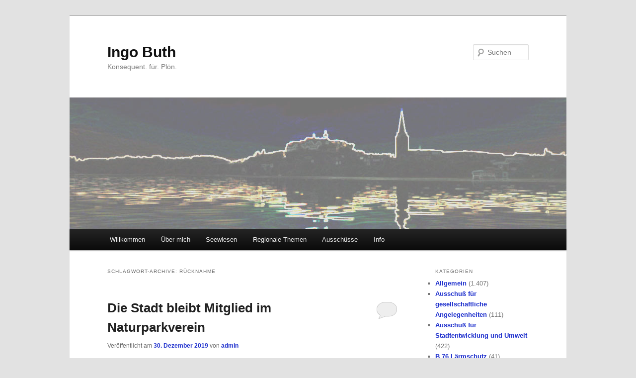

--- FILE ---
content_type: text/html; charset=UTF-8
request_url: http://www.ingo-buth.de/tag/ruecknahme/
body_size: 12171
content:
<!DOCTYPE html>
<!--[if IE 6]>
<html id="ie6" lang="de">
<![endif]-->
<!--[if IE 7]>
<html id="ie7" lang="de">
<![endif]-->
<!--[if IE 8]>
<html id="ie8" lang="de">
<![endif]-->
<!--[if !(IE 6) & !(IE 7) & !(IE 8)]><!-->
<html lang="de">
<!--<![endif]-->
<head>
<meta charset="UTF-8" />
<meta name="viewport" content="width=device-width" />
<title>
Rücknahme | Ingo Buth	</title>
<link rel="profile" href="https://gmpg.org/xfn/11" />
<link rel="stylesheet" type="text/css" media="all" href="http://www.ingo-buth.de/wp-content/themes/twentyeleven/style.css?ver=20240716" />
<link rel="pingback" href="http://www.ingo-buth.de/xmlrpc.php">
<!--[if lt IE 9]>
<script src="http://www.ingo-buth.de/wp-content/themes/twentyeleven/js/html5.js?ver=3.7.0" type="text/javascript"></script>
<![endif]-->
<meta name='robots' content='max-image-preview:large' />
<link rel='dns-prefetch' href='//cdn.jsdelivr.net' />
<link rel='dns-prefetch' href='//www.ingo-buth.de' />
<link rel="alternate" type="application/rss+xml" title="Ingo Buth &raquo; Feed" href="http://www.ingo-buth.de/feed/" />
<link rel="alternate" type="application/rss+xml" title="Ingo Buth &raquo; Kommentar-Feed" href="http://www.ingo-buth.de/comments/feed/" />
<link rel="alternate" type="application/rss+xml" title="Ingo Buth &raquo; Schlagwort-Feed zu Rücknahme" href="http://www.ingo-buth.de/tag/ruecknahme/feed/" />
<script type="text/javascript">
window._wpemojiSettings = {"baseUrl":"https:\/\/s.w.org\/images\/core\/emoji\/14.0.0\/72x72\/","ext":".png","svgUrl":"https:\/\/s.w.org\/images\/core\/emoji\/14.0.0\/svg\/","svgExt":".svg","source":{"concatemoji":"http:\/\/www.ingo-buth.de\/wp-includes\/js\/wp-emoji-release.min.js?ver=6.1.9"}};
/*! This file is auto-generated */
!function(e,a,t){var n,r,o,i=a.createElement("canvas"),p=i.getContext&&i.getContext("2d");function s(e,t){var a=String.fromCharCode,e=(p.clearRect(0,0,i.width,i.height),p.fillText(a.apply(this,e),0,0),i.toDataURL());return p.clearRect(0,0,i.width,i.height),p.fillText(a.apply(this,t),0,0),e===i.toDataURL()}function c(e){var t=a.createElement("script");t.src=e,t.defer=t.type="text/javascript",a.getElementsByTagName("head")[0].appendChild(t)}for(o=Array("flag","emoji"),t.supports={everything:!0,everythingExceptFlag:!0},r=0;r<o.length;r++)t.supports[o[r]]=function(e){if(p&&p.fillText)switch(p.textBaseline="top",p.font="600 32px Arial",e){case"flag":return s([127987,65039,8205,9895,65039],[127987,65039,8203,9895,65039])?!1:!s([55356,56826,55356,56819],[55356,56826,8203,55356,56819])&&!s([55356,57332,56128,56423,56128,56418,56128,56421,56128,56430,56128,56423,56128,56447],[55356,57332,8203,56128,56423,8203,56128,56418,8203,56128,56421,8203,56128,56430,8203,56128,56423,8203,56128,56447]);case"emoji":return!s([129777,127995,8205,129778,127999],[129777,127995,8203,129778,127999])}return!1}(o[r]),t.supports.everything=t.supports.everything&&t.supports[o[r]],"flag"!==o[r]&&(t.supports.everythingExceptFlag=t.supports.everythingExceptFlag&&t.supports[o[r]]);t.supports.everythingExceptFlag=t.supports.everythingExceptFlag&&!t.supports.flag,t.DOMReady=!1,t.readyCallback=function(){t.DOMReady=!0},t.supports.everything||(n=function(){t.readyCallback()},a.addEventListener?(a.addEventListener("DOMContentLoaded",n,!1),e.addEventListener("load",n,!1)):(e.attachEvent("onload",n),a.attachEvent("onreadystatechange",function(){"complete"===a.readyState&&t.readyCallback()})),(e=t.source||{}).concatemoji?c(e.concatemoji):e.wpemoji&&e.twemoji&&(c(e.twemoji),c(e.wpemoji)))}(window,document,window._wpemojiSettings);
</script>
<style type="text/css">
img.wp-smiley,
img.emoji {
	display: inline !important;
	border: none !important;
	box-shadow: none !important;
	height: 1em !important;
	width: 1em !important;
	margin: 0 0.07em !important;
	vertical-align: -0.1em !important;
	background: none !important;
	padding: 0 !important;
}
</style>
	<link rel='stylesheet' id='wp-block-library-css' href='http://www.ingo-buth.de/wp-includes/css/dist/block-library/style.min.css?ver=6.1.9' type='text/css' media='all' />
<style id='wp-block-library-theme-inline-css' type='text/css'>
.wp-block-audio figcaption{color:#555;font-size:13px;text-align:center}.is-dark-theme .wp-block-audio figcaption{color:hsla(0,0%,100%,.65)}.wp-block-audio{margin:0 0 1em}.wp-block-code{border:1px solid #ccc;border-radius:4px;font-family:Menlo,Consolas,monaco,monospace;padding:.8em 1em}.wp-block-embed figcaption{color:#555;font-size:13px;text-align:center}.is-dark-theme .wp-block-embed figcaption{color:hsla(0,0%,100%,.65)}.wp-block-embed{margin:0 0 1em}.blocks-gallery-caption{color:#555;font-size:13px;text-align:center}.is-dark-theme .blocks-gallery-caption{color:hsla(0,0%,100%,.65)}.wp-block-image figcaption{color:#555;font-size:13px;text-align:center}.is-dark-theme .wp-block-image figcaption{color:hsla(0,0%,100%,.65)}.wp-block-image{margin:0 0 1em}.wp-block-pullquote{border-top:4px solid;border-bottom:4px solid;margin-bottom:1.75em;color:currentColor}.wp-block-pullquote__citation,.wp-block-pullquote cite,.wp-block-pullquote footer{color:currentColor;text-transform:uppercase;font-size:.8125em;font-style:normal}.wp-block-quote{border-left:.25em solid;margin:0 0 1.75em;padding-left:1em}.wp-block-quote cite,.wp-block-quote footer{color:currentColor;font-size:.8125em;position:relative;font-style:normal}.wp-block-quote.has-text-align-right{border-left:none;border-right:.25em solid;padding-left:0;padding-right:1em}.wp-block-quote.has-text-align-center{border:none;padding-left:0}.wp-block-quote.is-large,.wp-block-quote.is-style-large,.wp-block-quote.is-style-plain{border:none}.wp-block-search .wp-block-search__label{font-weight:700}.wp-block-search__button{border:1px solid #ccc;padding:.375em .625em}:where(.wp-block-group.has-background){padding:1.25em 2.375em}.wp-block-separator.has-css-opacity{opacity:.4}.wp-block-separator{border:none;border-bottom:2px solid;margin-left:auto;margin-right:auto}.wp-block-separator.has-alpha-channel-opacity{opacity:1}.wp-block-separator:not(.is-style-wide):not(.is-style-dots){width:100px}.wp-block-separator.has-background:not(.is-style-dots){border-bottom:none;height:1px}.wp-block-separator.has-background:not(.is-style-wide):not(.is-style-dots){height:2px}.wp-block-table{margin:"0 0 1em 0"}.wp-block-table thead{border-bottom:3px solid}.wp-block-table tfoot{border-top:3px solid}.wp-block-table td,.wp-block-table th{word-break:normal}.wp-block-table figcaption{color:#555;font-size:13px;text-align:center}.is-dark-theme .wp-block-table figcaption{color:hsla(0,0%,100%,.65)}.wp-block-video figcaption{color:#555;font-size:13px;text-align:center}.is-dark-theme .wp-block-video figcaption{color:hsla(0,0%,100%,.65)}.wp-block-video{margin:0 0 1em}.wp-block-template-part.has-background{padding:1.25em 2.375em;margin-top:0;margin-bottom:0}
</style>
<link rel='stylesheet' id='classic-theme-styles-css' href='http://www.ingo-buth.de/wp-includes/css/classic-themes.min.css?ver=1' type='text/css' media='all' />
<style id='global-styles-inline-css' type='text/css'>
body{--wp--preset--color--black: #000;--wp--preset--color--cyan-bluish-gray: #abb8c3;--wp--preset--color--white: #fff;--wp--preset--color--pale-pink: #f78da7;--wp--preset--color--vivid-red: #cf2e2e;--wp--preset--color--luminous-vivid-orange: #ff6900;--wp--preset--color--luminous-vivid-amber: #fcb900;--wp--preset--color--light-green-cyan: #7bdcb5;--wp--preset--color--vivid-green-cyan: #00d084;--wp--preset--color--pale-cyan-blue: #8ed1fc;--wp--preset--color--vivid-cyan-blue: #0693e3;--wp--preset--color--vivid-purple: #9b51e0;--wp--preset--color--blue: #1982d1;--wp--preset--color--dark-gray: #373737;--wp--preset--color--medium-gray: #666;--wp--preset--color--light-gray: #e2e2e2;--wp--preset--gradient--vivid-cyan-blue-to-vivid-purple: linear-gradient(135deg,rgba(6,147,227,1) 0%,rgb(155,81,224) 100%);--wp--preset--gradient--light-green-cyan-to-vivid-green-cyan: linear-gradient(135deg,rgb(122,220,180) 0%,rgb(0,208,130) 100%);--wp--preset--gradient--luminous-vivid-amber-to-luminous-vivid-orange: linear-gradient(135deg,rgba(252,185,0,1) 0%,rgba(255,105,0,1) 100%);--wp--preset--gradient--luminous-vivid-orange-to-vivid-red: linear-gradient(135deg,rgba(255,105,0,1) 0%,rgb(207,46,46) 100%);--wp--preset--gradient--very-light-gray-to-cyan-bluish-gray: linear-gradient(135deg,rgb(238,238,238) 0%,rgb(169,184,195) 100%);--wp--preset--gradient--cool-to-warm-spectrum: linear-gradient(135deg,rgb(74,234,220) 0%,rgb(151,120,209) 20%,rgb(207,42,186) 40%,rgb(238,44,130) 60%,rgb(251,105,98) 80%,rgb(254,248,76) 100%);--wp--preset--gradient--blush-light-purple: linear-gradient(135deg,rgb(255,206,236) 0%,rgb(152,150,240) 100%);--wp--preset--gradient--blush-bordeaux: linear-gradient(135deg,rgb(254,205,165) 0%,rgb(254,45,45) 50%,rgb(107,0,62) 100%);--wp--preset--gradient--luminous-dusk: linear-gradient(135deg,rgb(255,203,112) 0%,rgb(199,81,192) 50%,rgb(65,88,208) 100%);--wp--preset--gradient--pale-ocean: linear-gradient(135deg,rgb(255,245,203) 0%,rgb(182,227,212) 50%,rgb(51,167,181) 100%);--wp--preset--gradient--electric-grass: linear-gradient(135deg,rgb(202,248,128) 0%,rgb(113,206,126) 100%);--wp--preset--gradient--midnight: linear-gradient(135deg,rgb(2,3,129) 0%,rgb(40,116,252) 100%);--wp--preset--duotone--dark-grayscale: url('#wp-duotone-dark-grayscale');--wp--preset--duotone--grayscale: url('#wp-duotone-grayscale');--wp--preset--duotone--purple-yellow: url('#wp-duotone-purple-yellow');--wp--preset--duotone--blue-red: url('#wp-duotone-blue-red');--wp--preset--duotone--midnight: url('#wp-duotone-midnight');--wp--preset--duotone--magenta-yellow: url('#wp-duotone-magenta-yellow');--wp--preset--duotone--purple-green: url('#wp-duotone-purple-green');--wp--preset--duotone--blue-orange: url('#wp-duotone-blue-orange');--wp--preset--font-size--small: 13px;--wp--preset--font-size--medium: 20px;--wp--preset--font-size--large: 36px;--wp--preset--font-size--x-large: 42px;--wp--preset--spacing--20: 0.44rem;--wp--preset--spacing--30: 0.67rem;--wp--preset--spacing--40: 1rem;--wp--preset--spacing--50: 1.5rem;--wp--preset--spacing--60: 2.25rem;--wp--preset--spacing--70: 3.38rem;--wp--preset--spacing--80: 5.06rem;}:where(.is-layout-flex){gap: 0.5em;}body .is-layout-flow > .alignleft{float: left;margin-inline-start: 0;margin-inline-end: 2em;}body .is-layout-flow > .alignright{float: right;margin-inline-start: 2em;margin-inline-end: 0;}body .is-layout-flow > .aligncenter{margin-left: auto !important;margin-right: auto !important;}body .is-layout-constrained > .alignleft{float: left;margin-inline-start: 0;margin-inline-end: 2em;}body .is-layout-constrained > .alignright{float: right;margin-inline-start: 2em;margin-inline-end: 0;}body .is-layout-constrained > .aligncenter{margin-left: auto !important;margin-right: auto !important;}body .is-layout-constrained > :where(:not(.alignleft):not(.alignright):not(.alignfull)){max-width: var(--wp--style--global--content-size);margin-left: auto !important;margin-right: auto !important;}body .is-layout-constrained > .alignwide{max-width: var(--wp--style--global--wide-size);}body .is-layout-flex{display: flex;}body .is-layout-flex{flex-wrap: wrap;align-items: center;}body .is-layout-flex > *{margin: 0;}:where(.wp-block-columns.is-layout-flex){gap: 2em;}.has-black-color{color: var(--wp--preset--color--black) !important;}.has-cyan-bluish-gray-color{color: var(--wp--preset--color--cyan-bluish-gray) !important;}.has-white-color{color: var(--wp--preset--color--white) !important;}.has-pale-pink-color{color: var(--wp--preset--color--pale-pink) !important;}.has-vivid-red-color{color: var(--wp--preset--color--vivid-red) !important;}.has-luminous-vivid-orange-color{color: var(--wp--preset--color--luminous-vivid-orange) !important;}.has-luminous-vivid-amber-color{color: var(--wp--preset--color--luminous-vivid-amber) !important;}.has-light-green-cyan-color{color: var(--wp--preset--color--light-green-cyan) !important;}.has-vivid-green-cyan-color{color: var(--wp--preset--color--vivid-green-cyan) !important;}.has-pale-cyan-blue-color{color: var(--wp--preset--color--pale-cyan-blue) !important;}.has-vivid-cyan-blue-color{color: var(--wp--preset--color--vivid-cyan-blue) !important;}.has-vivid-purple-color{color: var(--wp--preset--color--vivid-purple) !important;}.has-black-background-color{background-color: var(--wp--preset--color--black) !important;}.has-cyan-bluish-gray-background-color{background-color: var(--wp--preset--color--cyan-bluish-gray) !important;}.has-white-background-color{background-color: var(--wp--preset--color--white) !important;}.has-pale-pink-background-color{background-color: var(--wp--preset--color--pale-pink) !important;}.has-vivid-red-background-color{background-color: var(--wp--preset--color--vivid-red) !important;}.has-luminous-vivid-orange-background-color{background-color: var(--wp--preset--color--luminous-vivid-orange) !important;}.has-luminous-vivid-amber-background-color{background-color: var(--wp--preset--color--luminous-vivid-amber) !important;}.has-light-green-cyan-background-color{background-color: var(--wp--preset--color--light-green-cyan) !important;}.has-vivid-green-cyan-background-color{background-color: var(--wp--preset--color--vivid-green-cyan) !important;}.has-pale-cyan-blue-background-color{background-color: var(--wp--preset--color--pale-cyan-blue) !important;}.has-vivid-cyan-blue-background-color{background-color: var(--wp--preset--color--vivid-cyan-blue) !important;}.has-vivid-purple-background-color{background-color: var(--wp--preset--color--vivid-purple) !important;}.has-black-border-color{border-color: var(--wp--preset--color--black) !important;}.has-cyan-bluish-gray-border-color{border-color: var(--wp--preset--color--cyan-bluish-gray) !important;}.has-white-border-color{border-color: var(--wp--preset--color--white) !important;}.has-pale-pink-border-color{border-color: var(--wp--preset--color--pale-pink) !important;}.has-vivid-red-border-color{border-color: var(--wp--preset--color--vivid-red) !important;}.has-luminous-vivid-orange-border-color{border-color: var(--wp--preset--color--luminous-vivid-orange) !important;}.has-luminous-vivid-amber-border-color{border-color: var(--wp--preset--color--luminous-vivid-amber) !important;}.has-light-green-cyan-border-color{border-color: var(--wp--preset--color--light-green-cyan) !important;}.has-vivid-green-cyan-border-color{border-color: var(--wp--preset--color--vivid-green-cyan) !important;}.has-pale-cyan-blue-border-color{border-color: var(--wp--preset--color--pale-cyan-blue) !important;}.has-vivid-cyan-blue-border-color{border-color: var(--wp--preset--color--vivid-cyan-blue) !important;}.has-vivid-purple-border-color{border-color: var(--wp--preset--color--vivid-purple) !important;}.has-vivid-cyan-blue-to-vivid-purple-gradient-background{background: var(--wp--preset--gradient--vivid-cyan-blue-to-vivid-purple) !important;}.has-light-green-cyan-to-vivid-green-cyan-gradient-background{background: var(--wp--preset--gradient--light-green-cyan-to-vivid-green-cyan) !important;}.has-luminous-vivid-amber-to-luminous-vivid-orange-gradient-background{background: var(--wp--preset--gradient--luminous-vivid-amber-to-luminous-vivid-orange) !important;}.has-luminous-vivid-orange-to-vivid-red-gradient-background{background: var(--wp--preset--gradient--luminous-vivid-orange-to-vivid-red) !important;}.has-very-light-gray-to-cyan-bluish-gray-gradient-background{background: var(--wp--preset--gradient--very-light-gray-to-cyan-bluish-gray) !important;}.has-cool-to-warm-spectrum-gradient-background{background: var(--wp--preset--gradient--cool-to-warm-spectrum) !important;}.has-blush-light-purple-gradient-background{background: var(--wp--preset--gradient--blush-light-purple) !important;}.has-blush-bordeaux-gradient-background{background: var(--wp--preset--gradient--blush-bordeaux) !important;}.has-luminous-dusk-gradient-background{background: var(--wp--preset--gradient--luminous-dusk) !important;}.has-pale-ocean-gradient-background{background: var(--wp--preset--gradient--pale-ocean) !important;}.has-electric-grass-gradient-background{background: var(--wp--preset--gradient--electric-grass) !important;}.has-midnight-gradient-background{background: var(--wp--preset--gradient--midnight) !important;}.has-small-font-size{font-size: var(--wp--preset--font-size--small) !important;}.has-medium-font-size{font-size: var(--wp--preset--font-size--medium) !important;}.has-large-font-size{font-size: var(--wp--preset--font-size--large) !important;}.has-x-large-font-size{font-size: var(--wp--preset--font-size--x-large) !important;}
.wp-block-navigation a:where(:not(.wp-element-button)){color: inherit;}
:where(.wp-block-columns.is-layout-flex){gap: 2em;}
.wp-block-pullquote{font-size: 1.5em;line-height: 1.6;}
</style>
<link rel='stylesheet' id='twentyeleven-block-style-css' href='http://www.ingo-buth.de/wp-content/themes/twentyeleven/blocks.css?ver=20240621' type='text/css' media='all' />
<style id='akismet-widget-style-inline-css' type='text/css'>

			.a-stats {
				--akismet-color-mid-green: #357b49;
				--akismet-color-white: #fff;
				--akismet-color-light-grey: #f6f7f7;

				max-width: 350px;
				width: auto;
			}

			.a-stats * {
				all: unset;
				box-sizing: border-box;
			}

			.a-stats strong {
				font-weight: 600;
			}

			.a-stats a.a-stats__link,
			.a-stats a.a-stats__link:visited,
			.a-stats a.a-stats__link:active {
				background: var(--akismet-color-mid-green);
				border: none;
				box-shadow: none;
				border-radius: 8px;
				color: var(--akismet-color-white);
				cursor: pointer;
				display: block;
				font-family: -apple-system, BlinkMacSystemFont, 'Segoe UI', 'Roboto', 'Oxygen-Sans', 'Ubuntu', 'Cantarell', 'Helvetica Neue', sans-serif;
				font-weight: 500;
				padding: 12px;
				text-align: center;
				text-decoration: none;
				transition: all 0.2s ease;
			}

			/* Extra specificity to deal with TwentyTwentyOne focus style */
			.widget .a-stats a.a-stats__link:focus {
				background: var(--akismet-color-mid-green);
				color: var(--akismet-color-white);
				text-decoration: none;
			}

			.a-stats a.a-stats__link:hover {
				filter: brightness(110%);
				box-shadow: 0 4px 12px rgba(0, 0, 0, 0.06), 0 0 2px rgba(0, 0, 0, 0.16);
			}

			.a-stats .count {
				color: var(--akismet-color-white);
				display: block;
				font-size: 1.5em;
				line-height: 1.4;
				padding: 0 13px;
				white-space: nowrap;
			}
		
</style>
<link rel='stylesheet' id='preset_css-css' href='http://www.ingo-buth.de/wp-content/plugins/pagebar/css/twentyeleven.css?ver=6.1.9' type='text/css' media='all' />
<link rel="https://api.w.org/" href="http://www.ingo-buth.de/wp-json/" /><link rel="alternate" type="application/json" href="http://www.ingo-buth.de/wp-json/wp/v2/tags/2000" /><link rel="EditURI" type="application/rsd+xml" title="RSD" href="http://www.ingo-buth.de/xmlrpc.php?rsd" />
<link rel="wlwmanifest" type="application/wlwmanifest+xml" href="http://www.ingo-buth.de/wp-includes/wlwmanifest.xml" />
<meta name="generator" content="WordPress 6.1.9" />
<style>#wpdevart_lb_overlay{background-color:#000000;} #wpdevart_lb_overlay.wpdevart_opacity{opacity:0.75 !important;} #wpdevart_lb_main_desc{
				 -webkit-transition: opacity 0.3s ease;
				 -moz-transition: opacity 0.3s ease;
				 -o-transition: opacity 0.3s ease;
				 transition: opacity 0.3s ease;} #wpdevart_lb_information_content{
				 -webkit-transition: opacity 0.3s ease;
				 -moz-transition: opacity 0.3s ease;
				 -o-transition: opacity 0.3s ease;
				 transition: opacity 0.3s ease;}
		#wpdevart_lb_information_content{
			width:100%;	
			padding-top:0px;
			padding-bottom:0px;
		}
		#wpdevart_info_counter_of_imgs{
			    display: inline-block;
				padding-left:15px;
				padding-right:4px;
				font-size:20px;
				color:#000000;
		}
		#wpdevart_info_caption{
			    display: inline-block;
				padding-left:15px;
				padding-right:5px;
				font-size:20px;
				color:#000000;
		}
		#wpdevart_info_title{
			    display: inline-block;
				padding-left:5px;
				padding-right:5px;
				font-size:15px;
				color:#000000;
		}
		@-webkit-keyframes rotate {
			to   {-webkit-transform: rotate(360deg);}
			from  {-webkit-transform: rotate(0deg);}
		}
		@keyframes rotate {
			to   {transform: rotate(360deg);}
			from  {transform: rotate(0deg);}
		}
		#wpdevart_lb_loading_img,#wpdevart_lb_loading_img_first{
			-webkit-animation: rotate 2s linear  infinite;
    		animation: rotate 2s linear infinite;
		}
	  </style>      <!-- Analytics by WP Statistics - https://wp-statistics.com -->
	<style>
		/* Link color */
		a,
		#site-title a:focus,
		#site-title a:hover,
		#site-title a:active,
		.entry-title a:hover,
		.entry-title a:focus,
		.entry-title a:active,
		.widget_twentyeleven_ephemera .comments-link a:hover,
		section.recent-posts .other-recent-posts a[rel="bookmark"]:hover,
		section.recent-posts .other-recent-posts .comments-link a:hover,
		.format-image footer.entry-meta a:hover,
		#site-generator a:hover {
			color: #1b2dcc;
		}
		section.recent-posts .other-recent-posts .comments-link a:hover {
			border-color: #1b2dcc;
		}
		article.feature-image.small .entry-summary p a:hover,
		.entry-header .comments-link a:hover,
		.entry-header .comments-link a:focus,
		.entry-header .comments-link a:active,
		.feature-slider a.active {
			background-color: #1b2dcc;
		}
	</style>
	<style type="text/css">.recentcomments a{display:inline !important;padding:0 !important;margin:0 !important;}</style></head>

<body class="archive tag tag-ruecknahme tag-2000 wp-embed-responsive two-column right-sidebar">
<div class="skip-link"><a class="assistive-text" href="#content">Zum Inhalt wechseln</a></div><div class="skip-link"><a class="assistive-text" href="#secondary">Zum sekundären Inhalt wechseln</a></div><svg xmlns="http://www.w3.org/2000/svg" viewBox="0 0 0 0" width="0" height="0" focusable="false" role="none" style="visibility: hidden; position: absolute; left: -9999px; overflow: hidden;" ><defs><filter id="wp-duotone-dark-grayscale"><feColorMatrix color-interpolation-filters="sRGB" type="matrix" values=" .299 .587 .114 0 0 .299 .587 .114 0 0 .299 .587 .114 0 0 .299 .587 .114 0 0 " /><feComponentTransfer color-interpolation-filters="sRGB" ><feFuncR type="table" tableValues="0 0.49803921568627" /><feFuncG type="table" tableValues="0 0.49803921568627" /><feFuncB type="table" tableValues="0 0.49803921568627" /><feFuncA type="table" tableValues="1 1" /></feComponentTransfer><feComposite in2="SourceGraphic" operator="in" /></filter></defs></svg><svg xmlns="http://www.w3.org/2000/svg" viewBox="0 0 0 0" width="0" height="0" focusable="false" role="none" style="visibility: hidden; position: absolute; left: -9999px; overflow: hidden;" ><defs><filter id="wp-duotone-grayscale"><feColorMatrix color-interpolation-filters="sRGB" type="matrix" values=" .299 .587 .114 0 0 .299 .587 .114 0 0 .299 .587 .114 0 0 .299 .587 .114 0 0 " /><feComponentTransfer color-interpolation-filters="sRGB" ><feFuncR type="table" tableValues="0 1" /><feFuncG type="table" tableValues="0 1" /><feFuncB type="table" tableValues="0 1" /><feFuncA type="table" tableValues="1 1" /></feComponentTransfer><feComposite in2="SourceGraphic" operator="in" /></filter></defs></svg><svg xmlns="http://www.w3.org/2000/svg" viewBox="0 0 0 0" width="0" height="0" focusable="false" role="none" style="visibility: hidden; position: absolute; left: -9999px; overflow: hidden;" ><defs><filter id="wp-duotone-purple-yellow"><feColorMatrix color-interpolation-filters="sRGB" type="matrix" values=" .299 .587 .114 0 0 .299 .587 .114 0 0 .299 .587 .114 0 0 .299 .587 .114 0 0 " /><feComponentTransfer color-interpolation-filters="sRGB" ><feFuncR type="table" tableValues="0.54901960784314 0.98823529411765" /><feFuncG type="table" tableValues="0 1" /><feFuncB type="table" tableValues="0.71764705882353 0.25490196078431" /><feFuncA type="table" tableValues="1 1" /></feComponentTransfer><feComposite in2="SourceGraphic" operator="in" /></filter></defs></svg><svg xmlns="http://www.w3.org/2000/svg" viewBox="0 0 0 0" width="0" height="0" focusable="false" role="none" style="visibility: hidden; position: absolute; left: -9999px; overflow: hidden;" ><defs><filter id="wp-duotone-blue-red"><feColorMatrix color-interpolation-filters="sRGB" type="matrix" values=" .299 .587 .114 0 0 .299 .587 .114 0 0 .299 .587 .114 0 0 .299 .587 .114 0 0 " /><feComponentTransfer color-interpolation-filters="sRGB" ><feFuncR type="table" tableValues="0 1" /><feFuncG type="table" tableValues="0 0.27843137254902" /><feFuncB type="table" tableValues="0.5921568627451 0.27843137254902" /><feFuncA type="table" tableValues="1 1" /></feComponentTransfer><feComposite in2="SourceGraphic" operator="in" /></filter></defs></svg><svg xmlns="http://www.w3.org/2000/svg" viewBox="0 0 0 0" width="0" height="0" focusable="false" role="none" style="visibility: hidden; position: absolute; left: -9999px; overflow: hidden;" ><defs><filter id="wp-duotone-midnight"><feColorMatrix color-interpolation-filters="sRGB" type="matrix" values=" .299 .587 .114 0 0 .299 .587 .114 0 0 .299 .587 .114 0 0 .299 .587 .114 0 0 " /><feComponentTransfer color-interpolation-filters="sRGB" ><feFuncR type="table" tableValues="0 0" /><feFuncG type="table" tableValues="0 0.64705882352941" /><feFuncB type="table" tableValues="0 1" /><feFuncA type="table" tableValues="1 1" /></feComponentTransfer><feComposite in2="SourceGraphic" operator="in" /></filter></defs></svg><svg xmlns="http://www.w3.org/2000/svg" viewBox="0 0 0 0" width="0" height="0" focusable="false" role="none" style="visibility: hidden; position: absolute; left: -9999px; overflow: hidden;" ><defs><filter id="wp-duotone-magenta-yellow"><feColorMatrix color-interpolation-filters="sRGB" type="matrix" values=" .299 .587 .114 0 0 .299 .587 .114 0 0 .299 .587 .114 0 0 .299 .587 .114 0 0 " /><feComponentTransfer color-interpolation-filters="sRGB" ><feFuncR type="table" tableValues="0.78039215686275 1" /><feFuncG type="table" tableValues="0 0.94901960784314" /><feFuncB type="table" tableValues="0.35294117647059 0.47058823529412" /><feFuncA type="table" tableValues="1 1" /></feComponentTransfer><feComposite in2="SourceGraphic" operator="in" /></filter></defs></svg><svg xmlns="http://www.w3.org/2000/svg" viewBox="0 0 0 0" width="0" height="0" focusable="false" role="none" style="visibility: hidden; position: absolute; left: -9999px; overflow: hidden;" ><defs><filter id="wp-duotone-purple-green"><feColorMatrix color-interpolation-filters="sRGB" type="matrix" values=" .299 .587 .114 0 0 .299 .587 .114 0 0 .299 .587 .114 0 0 .299 .587 .114 0 0 " /><feComponentTransfer color-interpolation-filters="sRGB" ><feFuncR type="table" tableValues="0.65098039215686 0.40392156862745" /><feFuncG type="table" tableValues="0 1" /><feFuncB type="table" tableValues="0.44705882352941 0.4" /><feFuncA type="table" tableValues="1 1" /></feComponentTransfer><feComposite in2="SourceGraphic" operator="in" /></filter></defs></svg><svg xmlns="http://www.w3.org/2000/svg" viewBox="0 0 0 0" width="0" height="0" focusable="false" role="none" style="visibility: hidden; position: absolute; left: -9999px; overflow: hidden;" ><defs><filter id="wp-duotone-blue-orange"><feColorMatrix color-interpolation-filters="sRGB" type="matrix" values=" .299 .587 .114 0 0 .299 .587 .114 0 0 .299 .587 .114 0 0 .299 .587 .114 0 0 " /><feComponentTransfer color-interpolation-filters="sRGB" ><feFuncR type="table" tableValues="0.098039215686275 1" /><feFuncG type="table" tableValues="0 0.66274509803922" /><feFuncB type="table" tableValues="0.84705882352941 0.41960784313725" /><feFuncA type="table" tableValues="1 1" /></feComponentTransfer><feComposite in2="SourceGraphic" operator="in" /></filter></defs></svg><div id="page" class="hfeed">
	<header id="branding">
			<hgroup>
				<h1 id="site-title"><span><a href="http://www.ingo-buth.de/" rel="home">Ingo Buth</a></span></h1>
				<h2 id="site-description">Konsequent. für. Plön.</h2>
			</hgroup>

						<a href="http://www.ingo-buth.de/">
				<img src="http://www.ingo-buth.de/wp-content/uploads/2013/04/130430_Headder-neu-10-kl.jpg" width="1000" height="264" alt="Ingo Buth" srcset="http://www.ingo-buth.de/wp-content/uploads/2013/04/130430_Headder-neu-10-kl.jpg 1000w, http://www.ingo-buth.de/wp-content/uploads/2013/04/130430_Headder-neu-10-kl-300x79.jpg 300w, http://www.ingo-buth.de/wp-content/uploads/2013/04/130430_Headder-neu-10-kl-500x132.jpg 500w" sizes="(max-width: 1000px) 100vw, 1000px" />			</a>
			
									<form method="get" id="searchform" action="http://www.ingo-buth.de/">
		<label for="s" class="assistive-text">Suchen</label>
		<input type="text" class="field" name="s" id="s" placeholder="Suchen" />
		<input type="submit" class="submit" name="submit" id="searchsubmit" value="Suchen" />
	</form>
			
			<nav id="access">
				<h3 class="assistive-text">Hauptmenü</h3>
				<div class="menu-menue-container"><ul id="menu-menue" class="menu"><li id="menu-item-3171" class="menu-item menu-item-type-post_type menu-item-object-page menu-item-3171"><a href="http://www.ingo-buth.de/willkommen/">Willkommen</a></li>
<li id="menu-item-3174" class="menu-item menu-item-type-post_type menu-item-object-page menu-item-3174"><a href="http://www.ingo-buth.de/uber-mich/">Über mich</a></li>
<li id="menu-item-3178" class="menu-item menu-item-type-taxonomy menu-item-object-category menu-item-3178"><a href="http://www.ingo-buth.de/category/seewiesen/">Seewiesen</a></li>
<li id="menu-item-3176" class="menu-item menu-item-type-custom menu-item-object-custom menu-item-has-children menu-item-3176"><a href="#">Regionale Themen</a>
<ul class="sub-menu">
	<li id="menu-item-3185" class="menu-item menu-item-type-taxonomy menu-item-object-category menu-item-3185"><a href="http://www.ingo-buth.de/category/b-76-larmschutz/">B 76 Lärmschutz</a></li>
	<li id="menu-item-3296" class="menu-item menu-item-type-taxonomy menu-item-object-category menu-item-3296"><a href="http://www.ingo-buth.de/category/klinker-teich/">Klinker Teich</a></li>
	<li id="menu-item-3297" class="menu-item menu-item-type-taxonomy menu-item-object-category menu-item-3297"><a href="http://www.ingo-buth.de/category/schlosstadion/">Schloßstadion</a></li>
</ul>
</li>
<li id="menu-item-3182" class="menu-item menu-item-type-custom menu-item-object-custom menu-item-has-children menu-item-3182"><a href="#">Ausschüsse</a>
<ul class="sub-menu">
	<li id="menu-item-3183" class="menu-item menu-item-type-taxonomy menu-item-object-category menu-item-3183"><a href="http://www.ingo-buth.de/category/ausschus-fur-stadtentwicklung-und-umwelt/">Ausschuß für Stadtentwicklung und Umwelt</a></li>
	<li id="menu-item-3184" class="menu-item menu-item-type-taxonomy menu-item-object-category menu-item-3184"><a href="http://www.ingo-buth.de/category/ausschuss-fuer-gesellschaftliche-angelegenheiten/">Ausschuß für gesellschaftliche Angelegenheiten</a></li>
</ul>
</li>
<li id="menu-item-3177" class="menu-item menu-item-type-custom menu-item-object-custom menu-item-has-children menu-item-3177"><a href="#">Info</a>
<ul class="sub-menu">
	<li id="menu-item-3173" class="menu-item menu-item-type-post_type menu-item-object-page menu-item-3173"><a href="http://www.ingo-buth.de/impressum/">Impressum</a></li>
	<li id="menu-item-5877" class="menu-item menu-item-type-post_type menu-item-object-page menu-item-5877"><a href="http://www.ingo-buth.de/datenschutzerklaerung/">Datenschutzerklärung</a></li>
</ul>
</li>
</ul></div>			</nav><!-- #access -->
	</header><!-- #branding -->


	<div id="main">

		<section id="primary">
			<div id="content" role="main">

			
				<header class="page-header">
					<h1 class="page-title">
					Schlagwort-Archive: <span>Rücknahme</span>					</h1>

									</header>

				
				
					
	<article id="post-6049" class="post-6049 post type-post status-publish format-standard hentry category-ratsversammlung tag-geschaeftsfuehrung tag-holsteinische-schweiz tag-kuendigung tag-naturparkverein tag-plon tag-ruecknahme tag-skandaloese-umstaende">
		<header class="entry-header">
						<h1 class="entry-title"><a href="http://www.ingo-buth.de/2019/12/30/die-stadt-bleibt-mitglied-im-naturparkverein/" rel="bookmark">Die Stadt bleibt Mitglied im Naturparkverein</a></h1>
			
						<div class="entry-meta">
				<span class="sep">Veröffentlicht am </span><a href="http://www.ingo-buth.de/2019/12/30/die-stadt-bleibt-mitglied-im-naturparkverein/" title="00:33" rel="bookmark"><time class="entry-date" datetime="2019-12-30T00:33:49+02:00">30. Dezember 2019</time></a><span class="by-author"> <span class="sep"> von </span> <span class="author vcard"><a class="url fn n" href="http://www.ingo-buth.de/author/admin/" title="Alle Beiträge von admin anzeigen" rel="author">admin</a></span></span>			</div><!-- .entry-meta -->
			
						<div class="comments-link">
				<a href="http://www.ingo-buth.de/2019/12/30/die-stadt-bleibt-mitglied-im-naturparkverein/#respond"><span class="leave-reply">Antworten</span></a>			</div>
					</header><!-- .entry-header -->

				<div class="entry-content">
			<p>Die Stadt Plön hatte seinerzeit beschlossen, vorsorglich die Mitgliedschaft im Naturparkverein Holsteinische Schweiz zu kündigen, um unkalkulierbare Risiken auszuschließen. Nach meiner Meinung krankt der Naturparkverein zum einen an seiner Geschäftsführung, zum anderen wird er von den Mitgliedskommunen wohl lediglich als Zuschußbeschaffungsorgan betrachtet. Dennoch überwiegen die Vorzüge einer Mitgliedschaft. Daher hat die Ratsversammlung beschlossen, die Kündigung zurückzuziehen.&nbsp;</p>
<p>Nachfolgend die Einführung in den Tagesordnungspunkt, in der ich meine kritische Bewertung zum Ausdruck gebracht habe, nicht zuletzt, damit sie aktenkundig festgehalten werden:</p>
<p>Aufgrund der als skandalösen zu bewertenden Vorgänge, die letztendlich zur Umzugsentscheidung der Geschäftsführung und der Ausstellung des Naturparkvereins von Plön nach Eutin geführt haben, waren zu dem damaligen Zeitpunkt zukünftige Kostenrisiken aus einer weiteren Mitgliedschaft für die Stadt Plön im Naturparkverein nicht kalkulierbar. Daher war es nur folgerichtig, seinerzeit eine Kündigung der Mitgliedschaft vorzunehmen.</p>
<p>Die Höhe der in Aussicht gestellte Unterstützung, die der Naturparkverein jetzt für die Einrichtung und den Betrieb eines Naturerlebnisraumes im Bereich Ölmühle gemacht hat, wurden im Hauptausschuß sehr unterschiedlich und zum Teil als deutlich zu niedrig bewertet.<span class="Apple-converted-space">&nbsp;</span></p>
<p>Darüber hinaus wurden in der Sitzung des Hauptausschusses erhebliche Zweifel an der Professionalität der Geschäftsführung des Naturparkvereines geäußert. So wurde die Frage gestellt, warum es einer Geschäftsführung, der es über Jahre hinaus nicht gelungen ist, die Ausstellung in Plön aktuell zu halten, zukünftig gelingen soll, eine neu konzipierte Ausstellung in Eutin dauerhaft aktuell zu halten.<span class="Apple-converted-space">&nbsp;</span></p>
<p>Ungeachtet der geäußerten Zweifel an der Sinnhaftigkeit der beschlossenen Umzugsentscheidung sah der Hauptausschuß unter Berücksichtigung der nunmehr bekannten und als gering eingeschätzten finanziellen Mehrbelastung und Risiken die zweifellos vorhandenen Vorteile einer Mitgliedschaft, die sich insbesondere aus der Möglichkeit zur Einwerbung von Zuschüssen mit einer Förderquote von bis zu 90% ergeben.</p>
<p>Darüber hinaus wurde berücksichtigt, daß die Holsteinische Schweiz zukünftig im Landesentwicklungsplan als Schwerpunktraum für Tourismus ausgewiesen wird und ein gemeinsames Auftreten der Fremdenverkehrsorganisationen in einem einheitlichen Raum für den Fremdenverkehr wichtig ist.</p>
<p>Der Hauptausschuss empfiehlt der Ratsversammlung, die Kündigung im Naturparkverein Holsteinische Schweiz zum 31. Dezember 2019 zurückzunehmen.</p>
					</div><!-- .entry-content -->
		
		<footer class="entry-meta">
			
										<span class="cat-links">
					<span class="entry-utility-prep entry-utility-prep-cat-links">Veröffentlicht unter</span> <a href="http://www.ingo-buth.de/category/ratsversammlung/" rel="category tag">Ratsversammlung</a>			</span>
							
										<span class="sep"> | </span>
								<span class="tag-links">
					<span class="entry-utility-prep entry-utility-prep-tag-links">Verschlagwortet mit</span> <a href="http://www.ingo-buth.de/tag/geschaeftsfuehrung/" rel="tag">Geschäftsführung</a>, <a href="http://www.ingo-buth.de/tag/holsteinische-schweiz/" rel="tag">Holsteinische Schweiz</a>, <a href="http://www.ingo-buth.de/tag/kuendigung/" rel="tag">Kündigung</a>, <a href="http://www.ingo-buth.de/tag/naturparkverein/" rel="tag">Naturparkverein</a>, <a href="http://www.ingo-buth.de/tag/plon/" rel="tag">Plön</a>, <a href="http://www.ingo-buth.de/tag/ruecknahme/" rel="tag">Rücknahme</a>, <a href="http://www.ingo-buth.de/tag/skandaloese-umstaende/" rel="tag">skandalöse Umstände</a>			</span>
							
										<span class="sep"> | </span>
						<span class="comments-link"><a href="http://www.ingo-buth.de/2019/12/30/die-stadt-bleibt-mitglied-im-naturparkverein/#respond"><span class="leave-reply">Schreibe einen Kommentar</span></a></span>
			
					</footer><!-- .entry-meta -->
	</article><!-- #post-6049 -->

				
				
			
			</div><!-- #content -->
		</section><!-- #primary -->

		<div id="secondary" class="widget-area" role="complementary">
			<aside id="categories-1" class="widget widget_categories"><h3 class="widget-title">Kategorien</h3>
			<ul>
					<li class="cat-item cat-item-1"><a href="http://www.ingo-buth.de/category/allgemein/">Allgemein</a> (1.407)
</li>
	<li class="cat-item cat-item-36"><a href="http://www.ingo-buth.de/category/ausschuss-fuer-gesellschaftliche-angelegenheiten/">Ausschuß für gesellschaftliche Angelegenheiten</a> (111)
</li>
	<li class="cat-item cat-item-32"><a href="http://www.ingo-buth.de/category/ausschus-fur-stadtentwicklung-und-umwelt/">Ausschuß für Stadtentwicklung und Umwelt</a> (422)
</li>
	<li class="cat-item cat-item-18"><a href="http://www.ingo-buth.de/category/b-76-larmschutz/">B 76 Lärmschutz</a> (41)
</li>
	<li class="cat-item cat-item-24"><a href="http://www.ingo-buth.de/category/familienforderung/">Familienförderung</a> (7)
</li>
	<li class="cat-item cat-item-561"><a href="http://www.ingo-buth.de/category/hauptausschuss/">Hauptausschuß</a> (87)
</li>
	<li class="cat-item cat-item-34"><a href="http://www.ingo-buth.de/category/ig-148/">IG 148</a> (17)
</li>
	<li class="cat-item cat-item-35"><a href="http://www.ingo-buth.de/category/klinker-teich/">Klinker Teich</a> (36)
</li>
	<li class="cat-item cat-item-31"><a href="http://www.ingo-buth.de/category/marine/">Marine</a> (30)
</li>
	<li class="cat-item cat-item-3"><a href="http://www.ingo-buth.de/category/neues/">Neues</a> (25)
</li>
	<li class="cat-item cat-item-25"><a href="http://www.ingo-buth.de/category/programm/">Programm</a> (5)
</li>
	<li class="cat-item cat-item-16"><a href="http://www.ingo-buth.de/category/ratsversammlung/">Ratsversammlung</a> (115)
</li>
	<li class="cat-item cat-item-33"><a href="http://www.ingo-buth.de/category/schlosstadion/">Schloßstadion</a> (12)
</li>
	<li class="cat-item cat-item-26"><a href="http://www.ingo-buth.de/category/seewiesen/">Seewiesen</a> (197)
</li>
			</ul>

			</aside><aside id="recent-comments-2" class="widget widget_recent_comments"><h3 class="widget-title">Neueste Kommentare</h3><ul id="recentcomments"><li class="recentcomments"><span class="comment-author-link">Heinz Möllers</span> bei <a href="http://www.ingo-buth.de/2025/11/06/keine-entscheidung-zu-elternbeitraegen-fuer-die-offene-ganztagsschule-ploen/comment-page-1/#comment-104734">Keine Entscheidung zu Elternbeiträgen für die offene Ganztagsschule Plön</a></li><li class="recentcomments"><span class="comment-author-link">admin</span> bei <a href="http://www.ingo-buth.de/2025/05/17/zu-den-planungen-der-bahn-und-dem-planungsstand-einer-investorin-fuer-einen-hotelbau-auf-der-fegetasche/comment-page-1/#comment-94164">Zu den Planungen der Bahn und dem &#8222;Planungsstand einer Investorin für einen Hotelbau auf der Fegetasche</a></li><li class="recentcomments"><span class="comment-author-link">Kirsten Hinrichsen</span> bei <a href="http://www.ingo-buth.de/2025/05/17/zu-den-planungen-der-bahn-und-dem-planungsstand-einer-investorin-fuer-einen-hotelbau-auf-der-fegetasche/comment-page-1/#comment-94163">Zu den Planungen der Bahn und dem &#8222;Planungsstand einer Investorin für einen Hotelbau auf der Fegetasche</a></li><li class="recentcomments"><span class="comment-author-link">G H</span> bei <a href="http://www.ingo-buth.de/2024/07/02/grundsteuer-b-und-moegliche-probleme/comment-page-1/#comment-77360">Grundsteuer B und mögliche Probleme</a></li><li class="recentcomments"><span class="comment-author-link">Heinz Möllers</span> bei <a href="http://www.ingo-buth.de/2024/07/02/grundsteuer-b-und-moegliche-probleme/comment-page-1/#comment-77331">Grundsteuer B und mögliche Probleme</a></li></ul></aside>		</div><!-- #secondary .widget-area -->

	</div><!-- #main -->

	<footer id="colophon">

			

			<div id="site-generator">
												<a href="https://de.wordpress.org/" class="imprint" title="Semantic Personal Publishing Platform">
					Stolz präsentiert von WordPress				</a>
			</div>
	</footer><!-- #colophon -->
</div><!-- #page -->

<link rel='stylesheet' id='wpdevart_lightbox_front_end_css-css' href='http://www.ingo-buth.de/wp-content/plugins/lightbox-popup/includes/style/wpdevart_lightbox_front.css?ver=6.1.9' type='text/css' media='all' />
<link rel='stylesheet' id='wpdevart_lightbox_effects-css' href='http://www.ingo-buth.de/wp-content/plugins/lightbox-popup/includes/style/effects_lightbox.css?ver=6.1.9' type='text/css' media='all' />
<script type='text/javascript' id='wp_slimstat-js-extra'>
/* <![CDATA[ */
var SlimStatParams = {"ajaxurl":"http:\/\/www.ingo-buth.de\/wp-admin\/admin-ajax.php","baseurl":"\/","ci":"YToyOntzOjEyOiJjb250ZW50X3R5cGUiO3M6MzoidGFnIjtzOjg6ImNhdGVnb3J5IjtpOjE5OTk7fQ--.7fc7be2d78d6874ee363e64888698b86"};
/* ]]> */
</script>
<script defer type='text/javascript' src='https://cdn.jsdelivr.net/wp/wp-slimstat/tags/5.2.9/wp-slimstat.min.js' id='wp_slimstat-js'></script>
<script type='text/javascript' src='http://www.ingo-buth.de/wp-includes/js/jquery/jquery.min.js?ver=3.6.1' id='jquery-core-js'></script>
<script type='text/javascript' src='http://www.ingo-buth.de/wp-includes/js/jquery/jquery-migrate.min.js?ver=3.3.2' id='jquery-migrate-js'></script>
<script type='text/javascript' id='wpdevart_lightbox_front_end_js-js-extra'>
/* <![CDATA[ */
var wpdevart_lb_variables = {"eneble_lightbox_content":"enable","overlay_transparency_prancent":"75","enable_video_popuping":"enable","popup_background_color":"#ffffff","popup_loading_image":"http:\/\/www.ingo-buth.de\/wp-content\/plugins\/lightbox-popup\/images\/popup_loading.png","popup_initial_width":"300","popup_initial_height":"300","popup_youtube_width":"640","popup_youtube_height":"410","popup_vimeo_width":"640","popup_vimeo_height":"410","popup_max_width":"5000","popup_max_height":"5000","popup_position":"5","popup_fixed_position":"true","popup_outside_margin":"0","popup_border_width":"2","popup_border_color":"#000000","popup_border_radius":"20","control_buttons_show":"true","control_buttons_show_in_content":"true","control_buttons_height":"40","control_buttons_line_bg_color":"#000000","control_button_prev_img_src":"http:\/\/www.ingo-buth.de\/wp-content\/plugins\/lightbox-popup\/images\/contorl_buttons\/prev.png","control_button_prev_hover_img_src":"http:\/\/www.ingo-buth.de\/wp-content\/plugins\/lightbox-popup\/images\/contorl_buttons\/prev_hover.png","control_button_next_img_src":"http:\/\/www.ingo-buth.de\/wp-content\/plugins\/lightbox-popup\/images\/contorl_buttons\/next.png","control_button_next_hover_img_src":"http:\/\/www.ingo-buth.de\/wp-content\/plugins\/lightbox-popup\/images\/contorl_buttons\/next_hover.png","control_button_download_img_src":"http:\/\/www.ingo-buth.de\/wp-content\/plugins\/lightbox-popup\/images\/contorl_buttons\/download.png","control_button_download_hover_img_src":"http:\/\/www.ingo-buth.de\/wp-content\/plugins\/lightbox-popup\/images\/contorl_buttons\/download_hover.png","control_button_innewwindow_img_src":"http:\/\/www.ingo-buth.de\/wp-content\/plugins\/lightbox-popup\/images\/contorl_buttons\/innewwindow.png","control_button_innewwindow_hover_img_src":"http:\/\/www.ingo-buth.de\/wp-content\/plugins\/lightbox-popup\/images\/contorl_buttons\/innewwindow_hover.png","control_button_fullwidth_img_src":"http:\/\/www.ingo-buth.de\/wp-content\/plugins\/lightbox-popup\/images\/contorl_buttons\/fullwidth.png","control_button_fullwidht_hover_img_src":"http:\/\/www.ingo-buth.de\/wp-content\/plugins\/lightbox-popup\/images\/contorl_buttons\/fullwidth_hover.png","control_button_fullwidthrest_img_src":"http:\/\/www.ingo-buth.de\/wp-content\/plugins\/lightbox-popup\/images\/contorl_buttons\/fullwidthreset.png","control_button_fullwidhtrest_hover_img_src":"http:\/\/www.ingo-buth.de\/wp-content\/plugins\/lightbox-popup\/images\/contorl_buttons\/fullwidthreset_hover.png","control_button_close_img_src":"http:\/\/www.ingo-buth.de\/wp-content\/plugins\/lightbox-popup\/images\/contorl_buttons\/close.png","control_button_close_hover_img_src":"http:\/\/www.ingo-buth.de\/wp-content\/plugins\/lightbox-popup\/images\/contorl_buttons\/close_hover.png","information_panel_show":"true","information_panel_padding_top":"0","information_panel_padding_bottom":"0","information_panel_show_in_content":"true","information_panel_bg_color":"#000000","information_panel_default_transparency":"80","information_panel_hover_trancparency":"100","information_panel_count_image_after_text":"Image","information_panel_count_image_middle_text":"of","information_panel_count_padding_left":"15","information_panel_count_padding_right":"4","information_panel_count_font_size":"20","information_panel_desc_padding_left":"15","information_panel_desc_padding_right":"5","information_panel_desc_font_size":"20","information_panel_desc_show_if_not":"true","information_panel_text_for_no_caption":"No Caption","information_panel_title_padding_left":"5","information_panel_title_padding_right":"5","information_panel_title_font_size":"15","information_panel_title_show_if_not":"true","information_panel_text_for_no_title":"No Title","information_panel_ordering":"{\"count\":[1,\"count\"],\"title\":[0,\"title\"],\"caption\":[0,\"caption\"]}"};
/* ]]> */
</script>
<script type='text/javascript' src='http://www.ingo-buth.de/wp-content/plugins/lightbox-popup/includes/javascript/wpdevart_lightbox_front.js?ver=1.0' id='wpdevart_lightbox_front_end_js-js'></script>

</body>
</html>


--- FILE ---
content_type: text/html; charset=UTF-8
request_url: http://www.ingo-buth.de/wp-admin/admin-ajax.php
body_size: 223
content:
268012.d1fb57bbf283acdc631f2e6ea71de1ee